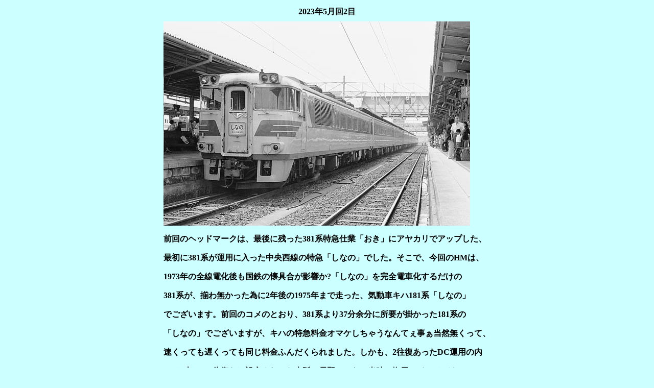

--- FILE ---
content_type: text/html
request_url: https://omotetsu.com/headmark/file39/hm230502.htm
body_size: 1916
content:

<html>

<head>
<title>中央西線 キハ181 特急しなの 信越本線長野駅</title>
<meta content="text/html; charset=shift_jis" http-equiv="Content-Type">
<meta content="Microsoft FrontPage 4.0" name="GENERATOR">
<meta content="FrontPage.Editor.Document" name="ProgId">
<meta http-equiv="Content-Style-Type" content="text/css">
<meta name="Microsoft Border" content="none, default">
</head>

<body bgColor="#ccffff" vLink="#008000" link="#800000" alink="#800000">
<a href="http://tech.bayashi.net/">                                 
<script type="text/javascript" language="JavaScript">
<!--
var pg = "hm230502";
var a = "&&";
var pf = navigator.platform + a; var lng = navigator.language + a;
var swh = screen.width + "x" + screen.height + a;
var cd = screen.colorDepth + a; var pd = screen.pixelDepth + a;
var rf = document.referrer;
var now = new Date();
document.write("<img src='../../cgi-bin/ds0091/dsw.cgi?xx=",now.getSeconds(),"&&p=n&&md=j&&");
document.write("pg="+pg+a+"pf="+pf+"lng="+lng+"swh="+swh+"cd="+cd+"pd="+pd+"rf="+rf);
document.write("' alt='' border=0>");
// -->
</script>
<noscript>
<img src="../../cgi-bin/ds0091/dsw.cgi?p=n&&md=nj&&pg=hm230502" alt="" border=0>
</noscript>      
</a>    
                  
<div align="center">            
 <table border="0">            
    <tbody>            
      <tr>      
        <th align="middle" noWrap vAlign="center">2023年5月回2目</th>          
      </tr>     
      <tr>           
        <th align="middle" noWrap vAlign="center">           
        </th>          
      </tr>          
      <tr>         
        <th align="middle" vAlign="center">         
          <p align="left"><img border="0" src="../img39/nagano7400_001.jpg" width="600" height="400">
          <p align="left">前回のヘッドマークは、最後に残った381系特急仕業「おき」にアヤカリでアップした、
          <p align="left">最初に381系が運用に入った中央西線の特急「しなの」でした。そこで、今回のHMは、
          <p align="left">1973年の全線電化後も国鉄の懐具合が影響か?「しなの」を完全電車化するだけの
          <p align="left">381系が、揃わ無かった為に2年後の1975年まで走った、気動車キハ181系「しなの」
          <p align="left">でございます。前回のコメのとおり、381系より37分余分に所要が掛かった181系の
          <p align="left">「しなの」でございますが、キハの特急料金オマケしちゃうなんてぇ事ぁ当然無くって、
          <p align="left">速くっても遅くっても同じ料金ふんだくられました。しかも、2往復あったDC運用の内
          <p align="left">スジ1本は、1往復だけ設定されてた大阪～長野ってな、当時の塩尻スイッチバクで
          <p align="left">営業距離442.7km長距離走行スジでした。ちなみに、大阪8:20発4011D「しなの」5号
          <p align="left">長野着14:58所要7時間18分ってなダイヤでございました。きっと只でさえ必要本数
          <p align="left">足らない381系を大阪発着のスジに充てたら、電車化「しなの」の本数を減らすっきゃ
          <p align="left">なかったからなんでしょうね。でも物は考えよう、キサシでユルリとしながら木曽路の
          <p align="left">鉄旅を楽しむのも宜しかったかも。しかし、不思議に思うは、大阪発着の「しなの」を
          <p align="left">あのJR東海が、よく2017年まで残してたってぇ事なんです。
          <p align="right">信越本線　長野　1974-8 
          <br> Photo by 松原の親方                                                                                                                                                                                                                                                  
        </th>                                                                                                                                                                                                                                                 
      </tr>                                                                                                                                                                                                                                                 
      <center>                                                                                                                                                                                                                                                 
      <tr>                                                                                                                                                                                                                                                
        <th align="middle" vAlign="center">                                                                                                                                                                                                                                                
        </th>                                                                                                                                                                                                                                                 
      </tr>                                                                                                                                                                                                                                                 
      </tbody>                                                                                                                                                                                                                                                 
    </table>                                                                                                                                                                                                                                                 
  </center>                                                                                                                                                                                                                                                 
  </div>                                                                                                                                                                                                                                                 
<div align="center">                                                                                                                                                                                                                                                 
  <center>                                                                                                                                                                                                                                                 
  <table border="0">                                                                                                                                                                                                                                                 
    <tbody>                                                                                                                                                                                                                                                 
      <tr>                                                                                                                                                                                                                                                 
        <td width="33%">                                                                                                                                                                                                                                                 
          <p align="right"><a href="hm230501.htm"><img border="0" src="../zenkai.gif" width="100" height="40"></a></p>                                                                                                                                       
        </td>                                                                                                                                       
        <td width="33%">                                                                                                                                       
          <p align="center"><a href="../hmindex39.htm"><img border="0" src="../index2039.gif" width="80" height="32"></a></p>                                                                                                                                     
        </td>                                                                                                                                     
        <td width="34%"><a href="hm230601.htm"><img border="0" src="../tugi.gif" width="100" height="40"></a></td>                                                                                                                                    
      </tr>                                                                                                                                    
    </tbody>                                                                                                                                    
  </table>                                                                                                                                    
  </center>                                                                                                                                    
</div>                                                                                                                                    
<div align="center">                                                                                                                                    
  <center>                                                                                                                                    
  <table border="0">                                                                                                                                    
    <tbody>                                                                                                                                    
      <tr>                                                                                                                                    
        <td width="50%" align="center"><a href="../../index.html"><img border="0" src="../home.gif" width="100" height="35"></a></td>                                                                                                                                    
      </tr>                                                                                                                                    
    </tbody>                                                                                                                                    
  </table>                                                                                                                                    
  </center>                                                                                                                                    
</div>                                                                                                                                    
                                                                                                                                    
</body>                                                                                                                                    
                                                                                                                                    
</html>                                                                                                                                    
